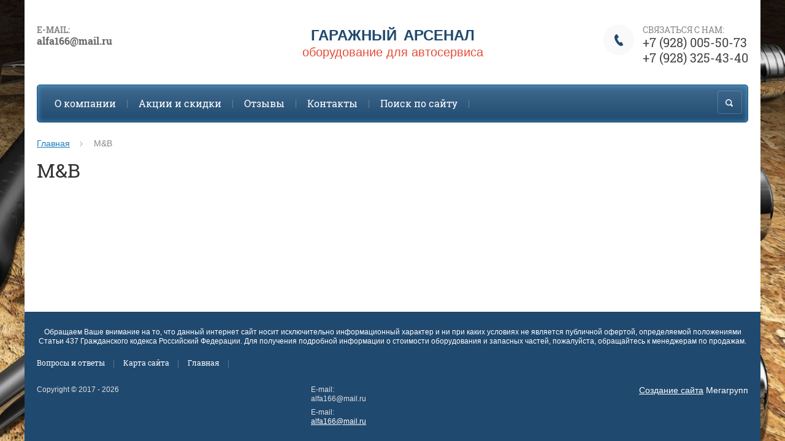

--- FILE ---
content_type: text/html; charset=utf-8
request_url: https://garagearsenal.ru/shop/vendor/m-b
body_size: 12740
content:

	<!doctype html><html lang="ru"><head><meta charset="utf-8"><meta name="robots" content="all"/><title>M&amp;B </title>
<!-- assets.top -->
<meta property="og:title" content="M&amp;amp;B">
<meta name="twitter:title" content="M&amp;amp;B">
<meta property="og:description" content="M&amp;amp;B">
<meta name="twitter:description" content="M&amp;amp;B">
<meta property="og:type" content="website">
<meta property="og:url" content="https://garagearsenal.ru/shop/vendor/m-b">
<meta name="twitter:card" content="summary">
<!-- /assets.top -->
<meta name="description" content="M&amp;B "><meta name="keywords" content="M&amp;B "><meta name="SKYPE_TOOLBAR" content="SKYPE_TOOLBAR_PARSER_COMPATIBLE"><meta name="viewport" content="width=device-width, initial-scale=1.0, maximum-scale=1.0, user-scalable=no"><meta name="format-detection" content="telephone=no"><meta http-equiv="x-rim-auto-match" content="none"><link rel="canonical" href="/shop/vendor/m-b"/><link rel="stylesheet" href="/g/css/styles_articles_tpl.css"><script src="/g/libs/jquery/1.10.2/jquery.min.js"></script><meta name="yandex-verification" content="33f9260073a9d3f2" />
<meta name="google-site-verification" content="c9FDZU598e7t8VhqYBgytFRbpR6vj_kAhJeWaUZNcwA" />

            <!-- 46b9544ffa2e5e73c3c971fe2ede35a5 -->
            <script src='/shared/s3/js/lang/ru.js'></script>
            <script src='/shared/s3/js/common.min.js'></script>
        <link rel='stylesheet' type='text/css' href='/shared/s3/css/calendar.css' /><link rel='stylesheet' type='text/css' href='/shared/highslide-4.1.13/highslide.min.css'/>
<script type='text/javascript' src='/shared/highslide-4.1.13/highslide-full.packed.js'></script>
<script type='text/javascript'>
hs.graphicsDir = '/shared/highslide-4.1.13/graphics/';
hs.outlineType = null;
hs.showCredits = false;
hs.lang={cssDirection:'ltr',loadingText:'Загрузка...',loadingTitle:'Кликните чтобы отменить',focusTitle:'Нажмите чтобы перенести вперёд',fullExpandTitle:'Увеличить',fullExpandText:'Полноэкранный',previousText:'Предыдущий',previousTitle:'Назад (стрелка влево)',nextText:'Далее',nextTitle:'Далее (стрелка вправо)',moveTitle:'Передвинуть',moveText:'Передвинуть',closeText:'Закрыть',closeTitle:'Закрыть (Esc)',resizeTitle:'Восстановить размер',playText:'Слайд-шоу',playTitle:'Слайд-шоу (пробел)',pauseText:'Пауза',pauseTitle:'Приостановить слайд-шоу (пробел)',number:'Изображение %1/%2',restoreTitle:'Нажмите чтобы посмотреть картинку, используйте мышь для перетаскивания. Используйте клавиши вперёд и назад'};</script>
<link rel="icon" href="/favicon.ico" type="image/x-icon">
<link rel="apple-touch-icon" href="/touch-icon-iphone.png">
<link rel="apple-touch-icon" sizes="76x76" href="/touch-icon-ipad.png">
<link rel="apple-touch-icon" sizes="120x120" href="/touch-icon-iphone-retina.png">
<link rel="apple-touch-icon" sizes="152x152" href="/touch-icon-ipad-retina.png">
<meta name="msapplication-TileImage" content="/touch-w8-mediumtile.png"/>
<meta name="msapplication-square70x70logo" content="/touch-w8-smalltile.png" />
<meta name="msapplication-square150x150logo" content="/touch-w8-mediumtile.png" />
<meta name="msapplication-wide310x150logo" content="/touch-w8-widetile.png" />
<meta name="msapplication-square310x310logo" content="/touch-w8-largetile.png" />

<!--s3_require-->
<link rel="stylesheet" href="/g/basestyle/1.0.1/user/user.css" type="text/css"/>
<link rel="stylesheet" href="/g/basestyle/1.0.1/user/user.blue.css" type="text/css"/>
<script type="text/javascript" src="/g/basestyle/1.0.1/user/user.js" async></script>
<!--/s3_require-->

<!--s3_goal-->
<script src="/g/s3/goal/1.0.0/s3.goal.js"></script>
<script>new s3.Goal({map:[], goals: [], ecommerce:[]});</script>
<!--/s3_goal-->
<script src="/t/v9290/images/js/jquery.formstyler.min.js" charset="utf-8"></script>



	<link rel="stylesheet" type="text/css" href="/g/shop2v2/default/css/theme.less.css">
<script type="text/javascript" src="/g/printme.js"></script>
<script type="text/javascript" src="/g/shop2v2/default/js/tpl.js"></script>
<script type="text/javascript" src="/g/shop2v2/default/js/baron.min.js"></script>
<script type="text/javascript" src="/g/shop2v2/default/js/shop2.2.js"></script>
<script type="text/javascript">shop2.init({"productRefs": [],"apiHash": {"getPromoProducts":"572736ab0913ea4e88e72529c4ede3e4","getSearchMatches":"ac3d372a34ba175b20c046c9ceff4ef0","getFolderCustomFields":"910297ff068b9741ea111ef68c27843e","getProductListItem":"bb66406821a9bd960d62757ab78c7a4e","cartAddItem":"48fefb6c01ea004361d4e602332bcc47","cartRemoveItem":"33560e6ea30960c31676807f92eb6b5a","cartUpdate":"86384edb21e5c4cd39f5d36f592cca20","cartRemoveCoupon":"c6adf6b1dd9f028d722d32a1c6f50cc2","cartAddCoupon":"87c52251d58ce834be6aa03a75863931","deliveryCalc":"f6106d4d4474befe802160805d1774c6","printOrder":"eb0bd1247e0ed9f342fa5e76347b54a1","cancelOrder":"ef0808432526d1d9ebe8b7bc836ba2a3","cancelOrderNotify":"c2696d7d852b1c2ac2185a9b274a78ef","repeatOrder":"a798920fd0f5987b3ce4ef8da2ab2843","paymentMethods":"e7edec32283aa80d56d001d5f31f0793","compare":"1cbb55a7573782288ad7425fa7c1230f"},"verId": 1856638,"mode": "vendor","step": "","uri": "/shop","IMAGES_DIR": "/d/","my": {"list_picture_enlarge":true,"accessory":"\u0410\u043a\u0441\u0441\u0435\u0441\u0441\u0443\u0430\u0440\u044b","kit":"\u041d\u0430\u0431\u043e\u0440","recommend":"\u0420\u0435\u043a\u043e\u043c\u0435\u043d\u0434\u0443\u0435\u043c\u044b\u0435","similar":"\u041f\u043e\u0445\u043e\u0436\u0438\u0435 \u0442\u043e\u0432\u0430\u0440\u044b","modification":"\u041c\u043e\u0434\u0438\u0444\u0438\u043a\u0430\u0446\u0438\u0438","buy_alias":"\u0417\u0430\u043a\u0430\u0437\u0430\u0442\u044c \u0441\u0435\u0439\u0447\u0430\u0441!","unique_values":true,"small_images_width":220,"collection_image_width":350,"collection_image_height":350,"cart_image_width":350,"cart_image_height":350,"new_alias":"new","special_alias":"special","show_rating_sort":true,"hide_in_filter":["price"],"pricelist_column_first":"\u0422\u043e\u0432\u0430\u0440","pricelist_options_toggle":true,"pricelist_options_hide_alias":"\u0421\u0432\u0435\u0440\u043d\u0443\u0442\u044c \u043f\u0430\u0440\u0430\u043c\u0435\u0442\u0440\u044b","pricelist_options_show_alias":"\u041f\u043e\u043a\u0430\u0437\u0430\u0442\u044c \u043f\u0430\u0440\u0430\u043c\u0435\u0442\u0440\u044b","mode_catalog":true}});shop2.filter._pre_params = "&s[vendor_id]=4075616";</script>
<style type="text/css">.product-item-thumb {width: 200px;}.product-item-thumb .product-image, .product-item-simple .product-image {height: 200px;width: 200px;}.product-item-thumb .product-amount .amount-title {width: 104px;}.product-item-thumb .product-price {width: 150px;}.shop2-product .product-side-l {width: 320px;}.shop2-product .product-image {height: 320px;width: 320px;}.shop2-product .product-thumbnails li {width: 96px;height: 96px;}</style><script src="/g/templates/shop2/2.27.2/js/owl.carousel.min.js" charset="utf-8"></script><script src="/g/templates/shop2/2.27.2/js/resizeController.js" charset="utf-8"></script><script src="/g/templates/shop2/2.27.2/js/sly-slider.js" charset="utf-8"></script><script src="/g/templates/shop2/2.27.2/js/jquery.responsiveTabs.min.js" charset="utf-8"></script><script src="/g/templates/shop2/2.27.2/js/tap_file.js" charset="utf-8"></script><script src="/g/templates/shop2/2.27.2/js/jquery.equalheightinrow.js" charset="utf-8"></script><script src="/g/templates/shop2/2.27.2/js/product.quick.view.js"></script><script src="/g/templates/shop2/2.27.2/js/jquery.popover.js"></script><script src="/g/s3/misc/includeform/0.0.3/s3.includeform.js"></script><script src="/g/templates/shop2/2.27.2/js/main.js" charset="utf-8"></script> <link rel="stylesheet" href="/t/v9290/images/theme0/theme.scss.css"><!--[if lt IE 10]><script src="/g/libs/ie9-svg-gradient/0.0.1/ie9-svg-gradient.min.js"></script><script src="/g/libs/jquery-placeholder/2.0.7/jquery.placeholder.min.js"></script><script src="/g/libs/jquery-textshadow/0.0.1/jquery.textshadow.min.js"></script><script src="/g/s3/misc/ie/0.0.1/ie.js"></script><![endif]--><!--[if lt IE 9]><script src="/g/libs/html5shiv/html5.js"></script><![endif]--><link rel="stylesheet" href="/t/v9290/images/bdr_styles.scss.css"></head><body><div class="site_bg" style="background: url(/d/1413926164_remont-instrument-metall.jpg) left top no-repeat; background-size: cover;"></div><div class="overlay"></div><div class="site-wrapper "><header role="banner" class="site-header"><div class="user-agent"></div><div class="top_address"><div class="top_address_title">E-mail:</div>alfa166@mail.ru</div><a href="/shop/cart" class="shop2-cart-wrapper"  id="shop2-cart-preview">
	<span class="shop2-cart-icon">
		<span class="shop2-cart-amount">0</span>
	</span> 	
	Корзина:
	<span class="shop2-cart-total">
		0 руб.
			</span>
</a><div class="phone-top-wrapper"><div class="phone-top-title">СВЯЗАТЬСЯ С НАМ:</div><div class="phone-block"><div><a href="tel:+7 (928) 005-50-73">+7 (928) 005-50-73</a></div><div><a href="tel:+7 (928) 325-43-40">+7 (928) 325-43-40</a></div></div></div><div class="site-name-wrapper"><div class="comapany-name"><a href="http://garagearsenal.ru"  title="На главную страницу">ГАРАЖНЫЙ АРСЕНАЛ</a></div><div class="site-name-desc">оборудование для автосервиса</div></div><div class="clear-float"></div><nav class="menu-top-wrapper clear-self"><div class="menu-button"></div><div class="menu-close-button"></div><div class="menu-scroll-wrapper"><div class="menu-scroll-inner"></div><ul class="menu-top"><li><a href="/o-kompanii" >О компании</a></li><li><a href="/aktsii-i-skidki" >Акции и скидки</a></li><li><a href="/otzyvy" >Отзывы</a></li><li><a href="/kontakti" >Контакты</a></li><li><a href="/search" >Поиск по сайту</a></li></ul></div><div class="site-search-wrapper"><div class="search-icon"></div><div class="search-close"></div><div class="site-search-wr"><form class="search-form" action="/search" method="get"><input class="search-button" type="submit" value="" /><input type="text" class="search-text" name="search" onblur="this.value=this.value==''?'Поиск по сайту':this.value" onfocus="this.value=this.value=='Поиск по сайту'?'':this.value;" value="Поиск по сайту" /><re-captcha data-captcha="recaptcha"
     data-name="captcha"
     data-sitekey="6LddAuIZAAAAAAuuCT_s37EF11beyoreUVbJlVZM"
     data-lang="ru"
     data-rsize="invisible"
     data-type="image"
     data-theme="light"></re-captcha></form>	
    	<div class="advanced-search-icon">
		<div class="advanced-search-colum colum1"></div>
		<div class="advanced-search-colum colum2"></div>
		<div class="advanced-search-colum colum3"></div>
	</div>
<div class="shop2-block search-form ">
	<div class="block-title">
		<strong>Расширенный поиск</strong>
	</div>
	<div class="block-body">
		<form action="/shop/search" enctype="multipart/form-data">
			<input type="hidden" name="sort_by" value=""/>
			
							<div class="row">
					<div class="row-title">Цена:</div>
					<label><input name="s[price][min]" type="text" size="5" class="small" value="" /></label>
					<label><span>-</span> <input name="s[price][max]" type="text" size="5" class="small" value="" /></label>
					<span></span>
					p.
				</div>
			
							<div class="row">
					<label class="row-title" for="shop2-name">Название:</label>
					<input type="text" name="s[name]" size="20" id="shop2-name" value="" />
				</div>
			
							<div class="row">
					<label class="row-title" for="shop2-article">Артикул:</label>
					<input type="text" name="s[article]" id="shop2-article" value="" />
				</div>
			
							<div class="row">
					<label class="row-title" for="shop2-text">Текст:</label>
					<input type="text" name="search_text" size="20" id="shop2-text"  value="" />
				</div>
			
			
							<div class="row">
					<div class="row-title">Выберите категорию:</div>
					<select name="s[folder_id]" id="s[folder_id]">
						<option value="">Все</option>
																											                            <option value="18561616" >
	                                 Подъемное оборудование
	                            </option>
	                        														                            <option value="18561816" >
	                                &raquo; Двухстоечные подъемники
	                            </option>
	                        														                            <option value="18562016" >
	                                &raquo; Четырехстоечные подъемники
	                            </option>
	                        														                            <option value="18562216" >
	                                &raquo; Ножничные подъемники
	                            </option>
	                        														                            <option value="54733216" >
	                                &raquo; Шиномонтажные подъемники
	                            </option>
	                        														                            <option value="18562416" >
	                                &raquo; Траверсы
	                            </option>
	                        														                            <option value="18562616" >
	                                &raquo; Аксессуары
	                            </option>
	                        														                            <option value="18563016" >
	                                 Шиномонтажное оборудование
	                            </option>
	                        														                            <option value="18563216" >
	                                &raquo; Шиномонтаж легковой
	                            </option>
	                        														                            <option value="18563416" >
	                                &raquo;&raquo; Балансировочные стенды
	                            </option>
	                        														                            <option value="18563616" >
	                                &raquo;&raquo; Шиномонтажные стенды
	                            </option>
	                        														                            <option value="28650216" >
	                                &raquo;&raquo; Опции и аксессуары
	                            </option>
	                        														                            <option value="18563816" >
	                                &raquo; Шиномонтаж грузовой
	                            </option>
	                        														                            <option value="18564016" >
	                                &raquo;&raquo; Балансировочные стенды
	                            </option>
	                        														                            <option value="18564216" >
	                                &raquo;&raquo; Шиномонтажные стенды
	                            </option>
	                        														                            <option value="558460816" >
	                                &raquo;&raquo; Опции и аксессуары
	                            </option>
	                        														                            <option value="29727416" >
	                                &raquo; Стенды для правки дисков
	                            </option>
	                        														                            <option value="32535816" >
	                                &raquo;&raquo; Для литых дисков
	                            </option>
	                        														                            <option value="32536016" >
	                                &raquo;&raquo; Для стальных дисков
	                            </option>
	                        														                            <option value="18564416" >
	                                &raquo; Домкраты
	                            </option>
	                        														                            <option value="27767616" >
	                                &raquo;&raquo; Подкатные гидравлические
	                            </option>
	                        														                            <option value="19323216" >
	                                &raquo;&raquo; Пневмогидравлические
	                            </option>
	                        														                            <option value="27768016" >
	                                &raquo;&raquo; Пневматические
	                            </option>
	                        														                            <option value="32349016" >
	                                &raquo;&raquo; Подставки ремонтные
	                            </option>
	                        														                            <option value="18564816" >
	                                &raquo; Гайковерты
	                            </option>
	                        														                            <option value="18564616" >
	                                &raquo; Дополнительные принадлежности
	                            </option>
	                        														                            <option value="32142616" >
	                                &raquo;&raquo; Бустеры
	                            </option>
	                        														                            <option value="32144216" >
	                                &raquo;&raquo; Борторасширители
	                            </option>
	                        														                            <option value="32535416" >
	                                &raquo;&raquo; Вулканизаторы
	                            </option>
	                        														                            <option value="52425416" >
	                                &raquo;&raquo; Генератор азота
	                            </option>
	                        														                            <option value="60169016" >
	                                &raquo;&raquo; Пистолеты подкачки шин
	                            </option>
	                        														                            <option value="18565016" >
	                                 Диагностическое оборудование
	                            </option>
	                        														                            <option value="18565216" >
	                                &raquo; Сканеры
	                            </option>
	                        														                            <option value="38536416" >
	                                &raquo; Видеоэндоскопы
	                            </option>
	                        														                            <option value="69538816" >
	                                &raquo; Программаторы одометров
	                            </option>
	                        														                            <option value="18565416" >
	                                &raquo; Стенды промывки топливной системы
	                            </option>
	                        														                            <option value="18565616" >
	                                &raquo; Регулировка света фар
	                            </option>
	                        														                            <option value="18565816" >
	                                &raquo; Для ремонта генераторов
	                            </option>
	                        														                            <option value="24387616" >
	                                &raquo; Дымогенераторы
	                            </option>
	                        														                            <option value="40595816" >
	                                &raquo; Газоанализаторы
	                            </option>
	                        														                            <option value="18578216" >
	                                &raquo; Тестеры
	                            </option>
	                        														                            <option value="46859216" >
	                                &raquo; Осциллографы
	                            </option>
	                        														                            <option value="60170216" >
	                                &raquo; Люфтомеры
	                            </option>
	                        														                            <option value="440880616" >
	                                &raquo; Обслуживание дизелей (Common Rail)
	                            </option>
	                        														                            <option value="18574616" >
	                                 Оборудование для заправки кондиционеров
	                            </option>
	                        														                            <option value="27968416" >
	                                &raquo; Установки для заправки кондиционеров
	                            </option>
	                        														                            <option value="19323816" >
	                                &raquo; Аксессуары
	                            </option>
	                        														                            <option value="547590216" >
	                                &raquo; дезинфекция
	                            </option>
	                        														                            <option value="232771900" >
	                                &raquo; Установки для промывки систем кондиционирования
	                            </option>
	                        														                            <option value="261196300" >
	                                &raquo; Ручные комплекты
	                            </option>
	                        														                            <option value="18571416" >
	                                 Развал-схождение
	                            </option>
	                        														                            <option value="18571616" >
	                                &raquo; Технология 3D стенды
	                            </option>
	                        														                            <option value="18571816" >
	                                &raquo; С кордовой связью
	                            </option>
	                        														                            <option value="27114416" >
	                                &raquo; С инфракрасной связью
	                            </option>
	                        														                            <option value="43290016" >
	                                &raquo; Ямные пути, круги поворотные, сдвижные пластины
	                            </option>
	                        														                            <option value="18572016" >
	                                 Гидравлическое оборудование
	                            </option>
	                        														                            <option value="18572216" >
	                                &raquo; Трасмиссионные стойки
	                            </option>
	                        														                            <option value="18572416" >
	                                &raquo; Краны гаражные
	                            </option>
	                        														                            <option value="18572616" >
	                                &raquo; Прессы
	                            </option>
	                        														                            <option value="18572816" >
	                                &raquo; Домкраты подкатные гидравлические
	                            </option>
	                        														                            <option value="18573016" >
	                                &raquo; Стяжки пружин
	                            </option>
	                        														                            <option value="18573216" >
	                                &raquo; Гидравлические насосы, цилиндры, манометры
	                            </option>
	                        														                            <option value="18573416" >
	                                 Маслосменное оборудование
	                            </option>
	                        														                            <option value="18573616" >
	                                &raquo; Слив и откачка масла
	                            </option>
	                        														                            <option value="18573816" >
	                                &raquo; Нагнетатели
	                            </option>
	                        														                            <option value="18574016" >
	                                &raquo; Насосы для бочек
	                            </option>
	                        														                            <option value="23068816" >
	                                &raquo; Смазочное оборудование
	                            </option>
	                        														                            <option value="18574216" >
	                                &raquo; Аксессуары
	                            </option>
	                        														                            <option value="18574416" >
	                                 Компрессоры
	                            </option>
	                        														                            <option value="24603416" >
	                                &raquo; Компрессора ременные
	                            </option>
	                        														                            <option value="24603616" >
	                                &raquo; Компрессора коаксиальные
	                            </option>
	                        														                            <option value="24383816" >
	                                &raquo; Блоки поршневые
	                            </option>
	                        														                            <option value="30230416" >
	                                &raquo; Ресиверы
	                            </option>
	                        														                            <option value="18575016" >
	                                 Ремонт кузова
	                            </option>
	                        														                            <option value="26545416" >
	                                &raquo; Стапели
	                            </option>
	                        														                            <option value="40611816" >
	                                &raquo;&raquo; Рамные стенды
	                            </option>
	                        														                            <option value="40612016" >
	                                &raquo;&raquo; Напольные стенды
	                            </option>
	                        														                            <option value="40612416" >
	                                &raquo;&raquo; Подкатные стенды
	                            </option>
	                        														                            <option value="40612616" >
	                                &raquo;&raquo; Платформенные стенды
	                            </option>
	                        														                            <option value="26552816" >
	                                &raquo; Покрасочные камеры
	                            </option>
	                        														                            <option value="26559616" >
	                                &raquo; Инфракрасные сушки
	                            </option>
	                        														                            <option value="21814216" >
	                                &raquo; Растяжки гидравлические
	                            </option>
	                        														                            <option value="21814016" >
	                                &raquo; Сварочное оборудование
	                            </option>
	                        														                            <option value="35651816" >
	                                &raquo;&raquo; Cпоттеры
	                            </option>
	                        														                            <option value="35599016" >
	                                &raquo;&raquo; Аксессуары для сварочного оборудования
	                            </option>
	                        														                            <option value="53432616" >
	                                &raquo; Тележки для перемещения авто
	                            </option>
	                        														                            <option value="58923216" >
	                                &raquo; Безпокрасочное удаление вмятин
	                            </option>
	                        														                            <option value="34964016" >
	                                 Вытяжное оборудование
	                            </option>
	                        														                            <option value="34970416" >
	                                &raquo; Катушки для вытяжки отработанных газов
	                            </option>
	                        														                            <option value="34971216" >
	                                &raquo; Вентеляторы для вытяжки отработанных газов
	                            </option>
	                        														                            <option value="34971416" >
	                                &raquo; Аксессуары для вытяжного оборудования
	                            </option>
	                        														                            <option value="18575216" >
	                                 Пневмоинструмент
	                            </option>
	                        														                            <option value="18575416" >
	                                &raquo; Гайковерты
	                            </option>
	                        														                            <option value="23065216" >
	                                &raquo; Пневмомолотки
	                            </option>
	                        														                            <option value="23067016" >
	                                &raquo; Пневмобормашинки
	                            </option>
	                        														                            <option value="51770616" >
	                                &raquo; Пневмотрещетки
	                            </option>
	                        														                            <option value="23068616" >
	                                &raquo; Пневмошлифмашинки
	                            </option>
	                        														                            <option value="23067416" >
	                                &raquo; Пистолеты подкачки
	                            </option>
	                        														                            <option value="23067616" >
	                                &raquo; Пистолеты обдувочные
	                            </option>
	                        														                            <option value="18575816" >
	                                &raquo; Подготовка воздуха
	                            </option>
	                        														                            <option value="18575616" >
	                                &raquo; Шланги
	                            </option>
	                        														                            <option value="18576016" >
	                                &raquo; Фитинги
	                            </option>
	                        														                            <option value="18576216" >
	                                 Инструменты
	                            </option>
	                        														                            <option value="18576416" >
	                                &raquo; Наборы инструментов
	                            </option>
	                        														                            <option value="18576816" >
	                                &raquo; Съемники
	                            </option>
	                        														                            <option value="54717416" >
	                                &raquo; Специнструмент
	                            </option>
	                        														                            <option value="54717816" >
	                                &raquo;&raquo; TOYOTA
	                            </option>
	                        														                            <option value="54718016" >
	                                &raquo;&raquo; BMW
	                            </option>
	                        														                            <option value="54718216" >
	                                &raquo;&raquo; MAZDA
	                            </option>
	                        														                            <option value="54718416" >
	                                &raquo;&raquo; Mersedes-benz
	                            </option>
	                        														                            <option value="54718616" >
	                                &raquo;&raquo; NISSAN
	                            </option>
	                        														                            <option value="54718816" >
	                                &raquo;&raquo; VW &amp; AUDI &amp; SCODA
	                            </option>
	                        														                            <option value="54720216" >
	                                &raquo;&raquo; FORD
	                            </option>
	                        														                            <option value="54720416" >
	                                &raquo;&raquo; Chevrolet
	                            </option>
	                        														                            <option value="54719216" >
	                                &raquo;&raquo; FIAT
	                            </option>
	                        														                            <option value="54719416" >
	                                &raquo;&raquo; Renault
	                            </option>
	                        														                            <option value="54719616" >
	                                &raquo;&raquo; Peugeot &amp; Citroen
	                            </option>
	                        														                            <option value="54720616" >
	                                &raquo;&raquo; KIA &amp; Hyundai
	                            </option>
	                        														                            <option value="54721016" >
	                                &raquo;&raquo; Honda
	                            </option>
	                        														                            <option value="54721416" >
	                                &raquo;&raquo; Volvo
	                            </option>
	                        														                            <option value="54721616" >
	                                &raquo;&raquo; Subaru
	                            </option>
	                        														                            <option value="54721816" >
	                                &raquo;&raquo; Mitsubishi
	                            </option>
	                        														                            <option value="54722016" >
	                                &raquo;&raquo; Opel
	                            </option>
	                        														                            <option value="54722216" >
	                                &raquo;&raquo; Land Rover
	                            </option>
	                        														                            <option value="54722416" >
	                                &raquo;&raquo; Porsche
	                            </option>
	                        														                            <option value="18577016" >
	                                &raquo; Подготовка воздуха
	                            </option>
	                        														                            <option value="18577216" >
	                                &raquo; Динамометрические ключи
	                            </option>
	                        														                            <option value="18577416" >
	                                &raquo; Прочий инструмент
	                            </option>
	                        														                            <option value="18577616" >
	                                &raquo; Ударные головки
	                            </option>
	                        														                            <option value="18577816" >
	                                &raquo; Соединения резьбовые и быстросъемные
	                            </option>
	                        														                            <option value="32724707" >
	                                &raquo; Аккумуляторный инструмент
	                            </option>
	                        														                            <option value="32724907" >
	                                &raquo;&raquo; Гайковерты
	                            </option>
	                        														                            <option value="18578016" >
	                                 Станки специальные
	                            </option>
	                        														                            <option value="28366016" >
	                                 Обслуживание гидросистем
	                            </option>
	                        														                            <option value="401501416" >
	                                &raquo; Замена масла в АКПП
	                            </option>
	                        														                            <option value="401501816" >
	                                &raquo; Замена тормозной жидкости
	                            </option>
	                        														                            <option value="401502016" >
	                                &raquo; Замена охлаждающей жидкости
	                            </option>
	                        														                            <option value="120609700" >
	                                &raquo; Замена жидкостей  гидроусилителя руля
	                            </option>
	                        														                            <option value="21933416" >
	                                 Оборудование для автомоек
	                            </option>
	                        														                            <option value="21934016" >
	                                &raquo; Пылеводососы
	                            </option>
	                        														                            <option value="48699416" >
	                                &raquo; Аппараты высокого давления
	                            </option>
	                        														                            <option value="44759616" >
	                                 Мойки деталей
	                            </option>
	                        														                            <option value="163859702" >
	                                &raquo; Ультразвуковые мойки
	                            </option>
	                        														                            <option value="163915302" >
	                                &raquo; Пневматические
	                            </option>
	                        														                            <option value="22882416" >
	                                 Пескоструйные камеры
	                            </option>
	                        														                            <option value="22971816" >
	                                 Ремонт двигателя
	                            </option>
	                        														                            <option value="22972016" >
	                                &raquo; Кантователи и вывешиватели
	                            </option>
	                        														                            <option value="28837816" >
	                                &raquo; Спец инструмент
	                            </option>
	                        														                            <option value="563108216" >
	                                 Ремонт амортизаторов
	                            </option>
	                        														                            <option value="23051416" >
	                                 Пуско-зарядные устройства
	                            </option>
	                        														                            <option value="23051616" >
	                                 Мебель
	                            </option>
	                        														                            <option value="26581816" >
	                                &raquo; Тележки инструментальные
	                            </option>
	                        														                            <option value="26582016" >
	                                &raquo; Верстаки
	                            </option>
	                        														                            <option value="27406816" >
	                                 Техника для склада
	                            </option>
	                        														                            <option value="27407216" >
	                                &raquo; Ручные гидравлические тележки
	                            </option>
	                        														                            <option value="27407416" >
	                                &raquo; Штабелеры
	                            </option>
	                        														                            <option value="18543507" >
	                                 Промывка радиаторов и системы охлаждения автомобиля
	                            </option>
	                        														                            <option value="18646907" >
	                                &raquo; расходные материалы
	                            </option>
	                        											</select>
				</div>

				<div id="shop2_search_custom_fields"></div>
			
						<div id="shop2_search_global_fields">
				
													</div>
						
							<div class="row">
					<div class="row-title">Производитель:</div>
					<select name="s[vendor_id]">
						<option value="" type="hidden" style="display: none;">Все</option>
	                    	                        <option value="12571016" >AIRRUS</option>
	                    	                        <option value="6942816" >APAC (Италия)</option>
	                    	                        <option value="17444416" >ATIS</option>
	                    	                        <option value="2401216" >Autel</option>
	                    	                        <option value="5738216" >AUTOSTAPEL</option>
	                    	                        <option value="10194416" >BAUM Auto</option>
	                    	                        <option value="10193616" >Becool</option>
	                    	                        <option value="3468816" >BESTWELD</option>
	                    	                        <option value="3458016" >BIG RED</option>
	                    	                        <option value="15805616" >Bosch</option>
	                    	                        <option value="34963700" >BRAIN BEE</option>
	                    	                        <option value="3407816" >BRANN</option>
	                    	                        <option value="4122016" >CARMAN</option>
	                    	                        <option value="67759700" >CEMB</option>
	                    	                        <option value="3368016" >Chicago Pneumatic</option>
	                    	                        <option value="3845216" >ColorTech</option>
	                    	                        <option value="2404616" >Compac</option>
	                    	                        <option value="71723300" >CTR Nordik</option>
	                    	                        <option value="4531416" >DELPHI</option>
	                    	                        <option value="3470616" >DMECL</option>
	                    	                        <option value="9103416" >Ecotechnics</option>
	                    	                        <option value="10832416" >ERRECOM</option>
	                    	                        <option value="3699216" >Fiac</option>
	                    	                        <option value="4083016" >Flying</option>
	                    	                        <option value="10194616" >FORCEKRAFT</option>
	                    	                        <option value="7007616" >Forsage</option>
	                    	                        <option value="4365416" >G-point</option>
	                    	                        <option value="3698816" >General Force</option>
	                    	                        <option value="3847416" >GIULIANO</option>
	                    	                        <option value="3176816" >GREAT WOLF</option>
	                    	                        <option value="3485616" >GROZ</option>
	                    	                        <option value="5201216" >GrunBaum</option>
	                    	                        <option value="10514616" >GYS</option>
	                    	                        <option value="19106016" >ICELONG</option>
	                    	                        <option value="4357816" >JINTENG</option>
	                    	                        <option value="25606701" >jProbe</option>
	                    	                        <option value="11744416" >JTC</option>
	                    	                        <option value="3471416" >KING TOOL</option>
	                    	                        <option value="6134816" >KORUDA (Тайвань)</option>
	                    	                        <option value="2351216" >KraftWell</option>
	                    	                        <option value="2401616" >Launch</option>
	                    	                        <option value="3746016" >LG</option>
	                    	                        <option value="4075616" >M&amp;B</option>
	                    	                        <option value="2352016" >MEGA</option>
	                    	                        <option value="19439616" >MIST</option>
	                    	                        <option value="8421016" >NORDBERG</option>
	                    	                        <option value="3843016" >OMAS</option>
	                    	                        <option value="20224816" >Optima</option>
	                    	                        <option value="3952216" >OXLIFT</option>
	                    	                        <option value="3376416" >PARTNER</option>
	                    	                        <option value="4018616" >Pasquin (Италия)</option>
	                    	                        <option value="3822016" >PEAK</option>
	                    	                        <option value="15390816" >Puli</option>
	                    	                        <option value="2404816" >Ravaglioli</option>
	                    	                        <option value="2352216" >Red Line Premium</option>
	                    	                        <option value="5140216" >RedHotDot</option>
	                    	                        <option value="3699016" >REMEZA</option>
	                    	                        <option value="2401816" >Robinair</option>
	                    	                        <option value="3407216" >ROCK FORCE</option>
	                    	                        <option value="3330816" >ROCK FORCE (Тайвань)</option>
	                    	                        <option value="6273216" >ROTAKE</option>
	                    	                        <option value="18913016" >Samoa</option>
	                    	                        <option value="9882016" >ScanChip</option>
	                    	                        <option value="4656816" >ScanTronik</option>
	                    	                        <option value="2352616" >Sicam</option>
	                    	                        <option value="3849816" >SICE</option>
	                    	                        <option value="10835016" >Sikelan</option>
	                    	                        <option value="18951016" >SL</option>
	                    	                        <option value="3952416" >SMART BASIC</option>
	                    	                        <option value="18078616" >SPIN</option>
	                    	                        <option value="17920816" >SPIN BANCHETTO</option>
	                    	                        <option value="21203016" >ST-TECHNOLOGY</option>
	                    	                        <option value="21285416" >StrongBEL</option>
	                    	                        <option value="10193816" >Suniso</option>
	                    	                        <option value="11671816" >System4you</option>
	                    	                        <option value="5993816" >TECNOLUX</option>
	                    	                        <option value="12077816" >TEXA</option>
	                    	                        <option value="2351416" >TopAuto</option>
	                    	                        <option value="3468616" >TopWeld</option>
	                    	                        <option value="8386416" >TROMMELBERG</option>
	                    	                        <option value="2405016" >Velyen</option>
	                    	                        <option value="3952616" >WARUN</option>
	                    	                        <option value="2351816" >Werther-OMA</option>
	                    	                        <option value="4124016" >ZECA</option>
	                    	                        <option value="10289416" >«CTPAУC»</option>
	                    	                        <option value="10289616" >«CTPAУC» ВАЗ</option>
	                    	                        <option value="3742016" >АВЕСТА</option>
	                    	                        <option value="10195016" >Автоспецоборудование</option>
	                    	                        <option value="6011416" >АВТОФОРМАТ</option>
	                    	                        <option value="17444616" >АМД</option>
	                    	                        <option value="11126016" >АПЭЛ (Россия)</option>
	                    	                        <option value="8318616" >Астория групп (Россия)</option>
	                    	                        <option value="3615616" >ВЕРСТАКОФФ</option>
	                    	                        <option value="6939016" >ГЕЙЗЕР</option>
	                    	                        <option value="4360704" >для GrunBaum</option>
	                    	                        <option value="4590216" >К-МАК</option>
	                    	                        <option value="3492216" >Китай</option>
	                    	                        <option value="6477816" >Компания автотехнологии (Россия)</option>
	                    	                        <option value="3701016" >КРАТОН</option>
	                    	                        <option value="6943016" >Моторные технологии</option>
	                    	                        <option value="9143816" >ОДА Сервис (Россия)</option>
	                    	                        <option value="3983816" >ООО &quot;ТИТАН&quot;</option>
	                    	                        <option value="10918016" >ООО Карсканер (Россия)</option>
	                    	                        <option value="10289216" >ООО ПКФ</option>
	                    	                        <option value="5140416" >Русский Мастер</option>
	                    	                        <option value="4223016" >СИБЕК</option>
	                    	                        <option value="4694816" >СИВИК</option>
	                    	                        <option value="3331216" >СТАНКОИМПОРТ</option>
	                    	                        <option value="3746816" >СТОРМ (Россия)</option>
	                    	                        <option value="3192616" >ТЕМП</option>
	                    	                        <option value="3909816" >Техновектор</option>
	                    	                        <option value="3910016" >Техновектор (Тула)</option>
	                    	                        <option value="28344701" >Техносоюз</option>
	                    	                        <option value="10195216" >Техприбор (Россия)</option>
	                    	                        <option value="27343508" >Техпромавто</option>
	                    	                        <option value="2762907" >ТехСтенд</option>
	                    	                        <option value="8400616" >ТоpAuto (Италия)</option>
	                    	                        <option value="4644616" >Турция</option>
	                    	                        <option value="3363616" >Эврика</option>
	                    					</select>
				</div>
			
							<div class="row">
					<div class="row-title">Новинка:</div>
					<select name="s[new]">
						<option value="">Все</option>
	                    <option value="1">да</option>
	                    <option value="0">нет</option>
					</select>
				</div>
			
							<div class="row">
					<div class="row-title">Спецпредложение:</div>
					<select name="s[special]">
						<option value="">Все</option>
	                    <option value="1">да</option>
	                    <option value="0">нет</option>
					</select>
				</div>
			
							<div class="row">
					<div class="row-title">Результатов на странице:</div>
					<select name="s[products_per_page]">
									            				            				            <option value="5">5</option>
			            				            				            <option value="20">20</option>
			            				            				            <option value="35">35</option>
			            				            				            <option value="50">50</option>
			            				            				            <option value="65">65</option>
			            				            				            <option value="80">80</option>
			            				            				            <option value="95">95</option>
			            					</select>
				</div>
			
			<div class="clear-container"></div>
			<div class="row">
				<button type="submit" class="search-btn">Найти</button>
			</div>
		<re-captcha data-captcha="recaptcha"
     data-name="captcha"
     data-sitekey="6LddAuIZAAAAAAuuCT_s37EF11beyoreUVbJlVZM"
     data-lang="ru"
     data-rsize="invisible"
     data-type="image"
     data-theme="light"></re-captcha></form>
		<div class="clear-container"></div>
	</div>
</div><!-- Search Form --></div></div></nav></header> <!-- .site-header --><div class="site-container"><main role="main" class="site-main" ><div class="site-main__inner">
<div class="page-path" data-url="/"><a href="/">Главная</a> M&B</div><h1>M&amp;B</h1>
	
	
	
		
		
							
			
							
			
							
			
		
		
		
			
			
			
				    


			
		
	


	
	</div></main> <!-- .site-main --></div><footer role="contentinfo" class="site-footer"><div class="foot_text"><p style="text-align: center;">Обращаем Ваше внимание на то, что данный интернет сайт носит исключительно информационный характер и ни при каких условиях не является публичной офертой, определяемой положениями Статьи 437 Гражданского кодекса Российский Федерации. Для получения подробной информации о стоимости оборудования и запасных частей, пожалуйста, обращайтесь к менеджерам по продажам.</p></div><nav class="menu-footer-wrapper"><ul class="menu-footer"><li><a href="/voprosy-i-otvety" >Вопросы и ответы</a></li><li><a href="/karta-sayta" >Карта сайта</a></li><li><a href="/" >Главная</a></li></ul></nav><div class="footer-bottom-block"><div class="site-name-bottom d-tc"><p>Copyright &copy; 2017 - 2026 </p>
<p>&nbsp;</p>
<p style="color: #2c0cf2;"><strong>&nbsp;</strong></p>
<p>&nbsp;</p>
<p style="color: #2c0cf2;">&nbsp;</p></div><div class="address-bottom d-tc"><div>E-mail:</div><div class="addres-bottom"><div>alfa166@mail.ru</div></div><div class="email-bottom"><div>E-mail:</div><a href="mailto:alfa166@mail.ru">alfa166@mail.ru</a></div></div><div class="footer-right-block d-tc"><div class="copyright"><span style='font-size:14px;' class='copyright'><!--noindex--><span style="text-decoration:underline; cursor: pointer;" onclick="javascript:window.open('https://megagr'+'oup.ru/?utm_referrer='+location.hostname)" class="copyright">Создание сайта</span> Мегагрупп<!--/noindex--></span></div><div class="counters"><!--LiveInternet counter--><script type="text/javascript">
document.write("<a href='//www.liveinternet.ru/click' "+
"target=_blank><img src='//counter.yadro.ru/hit?t52.3;r"+
escape(document.referrer)+((typeof(screen)=="undefined")?"":
";s"+screen.width+"*"+screen.height+"*"+(screen.colorDepth?
screen.colorDepth:screen.pixelDepth))+";u"+escape(document.URL)+
";h"+escape(document.title.substring(0,150))+";"+Math.random()+
"' alt='' title='LiveInternet: показано число просмотров и"+
" посетителей за 24 часа' "+
"border='0' width='88' height='31'><\/a>")
</script><!--/LiveInternet--></div></div></div></footer> <!-- .site-footer --></div><script src="/t/v9290/images/js/flexFix.js"></script>
<!-- assets.bottom -->
<!-- </noscript></script></style> -->
<script src="/my/s3/js/site.min.js?1768977519" ></script>
<script src="/my/s3/js/site/defender.min.js?1768977519" ></script>
<script src="https://cp.onicon.ru/loader/5a1f8eb22866880b038b4593.js" data-auto async></script>
<script >/*<![CDATA[*/
var megacounter_key="7056dec63b21819537b911e680bad8dd";
(function(d){
    var s = d.createElement("script");
    s.src = "//counter.megagroup.ru/loader.js?"+new Date().getTime();
    s.async = true;
    d.getElementsByTagName("head")[0].appendChild(s);
})(document);
/*]]>*/</script>
<script >/*<![CDATA[*/
$ite.start({"sid":1845399,"vid":1856638,"aid":2184444,"stid":4,"cp":21,"active":true,"domain":"garagearsenal.ru","lang":"ru","trusted":false,"debug":false,"captcha":3,"onetap":[{"provider":"vkontakte","provider_id":"51966628","code_verifier":"YmhWgMxj0WjEmDg2mzThEOZzhOD2INUZOYjMIRYNyMJ"}]});
/*]]>*/</script>
<!-- /assets.bottom -->
</body><!-- id --></html>


--- FILE ---
content_type: text/css
request_url: https://garagearsenal.ru/t/v9290/images/bdr_styles.scss.css
body_size: 657
content:
.shop2-cart-wrapper {
  display: none !important; }

.site-name-wrapper a {
  font-weight: 700;
  font-family: "Georgia", sans-serif;
  font-size: 18pt;
  word-spacing: 4px; }

.site-name-wrapper .site-name-desc {
  font-family: "Georgia", sans-serif;
  font-size: 15pt; }
  @media all and (max-width: 940px) {
  .site-name-wrapper .site-name-desc {
    font-size: 12pt; } }

.owl-item {
  padding-bottom: 50px; }

.product-item-thumb .product-article, .shop2-pricelist .product-article, .product-item-simple .product-article {
  font-size: 11px; }

.vendor-prod {
  font-size: 11px;
  text-transform: uppercase; }

.vendor-prod span {
  color: #999;
  text-transform: none; }

.shop2-product-article, .form-add .vendor-prod {
  font-size: 14px; }

@media all and (min-width: 601px) {
    .shop2-product-wrapper .product-side-l {
      width: 40%;
      padding-right: 30px; } }

.footer-bottom-block .d-tc, .menu-footer-wrapper .menu-footer a {
  font-size: 12px; }

.foot_text {
  font-size: 12px;
  color: #fff;
  margin: 0 0 20px; }

.site-name-wrapper {
  margin-left: auto;
  margin-right: auto;
  float: none;
  text-align: center; }
  @media all and (max-width: 767px) {
  .site-name-wrapper {
    padding-top: 0; }
    .site-name-wrapper:before {
      content: '';
      display: block;
      width: 100%;
      height: 0;
      font-size: 0;
      line-height: 0;
      clear: both; }

    .site-name-wrapper .comapany-name {
      margin-top: 20px; } }

.top_address {
  float: left;
  font-size: 14px;
  max-width: 250px;
  margin: 40px 0 0; }
  @media all and (max-width: 768px) {
  .top_address {
    max-width: 200px; } }
  @media all and (max-width: 580px) {
  .top_address {
    max-width: 250px;
    float: none;
    margin: 15px auto;
    text-align: center; } }
  .top_address .top_address_title {
    font-size: 14px;
    color: #888;
    text-transform: uppercase; }

.site-wrapper {
  max-width: 1200px; }

.top_address {
  font-size: 16px;
  font-weight: bold; }


--- FILE ---
content_type: text/javascript
request_url: https://counter.megagroup.ru/7056dec63b21819537b911e680bad8dd.js?r=&s=1280*720*24&u=https%3A%2F%2Fgaragearsenal.ru%2Fshop%2Fvendor%2Fm-b&t=M%26B&fv=0,0&en=1&rld=0&fr=0&callback=_sntnl1768991374268&1768991374268
body_size: 87
content:
//:1
_sntnl1768991374268({date:"Wed, 21 Jan 2026 10:29:34 GMT", res:"1"})